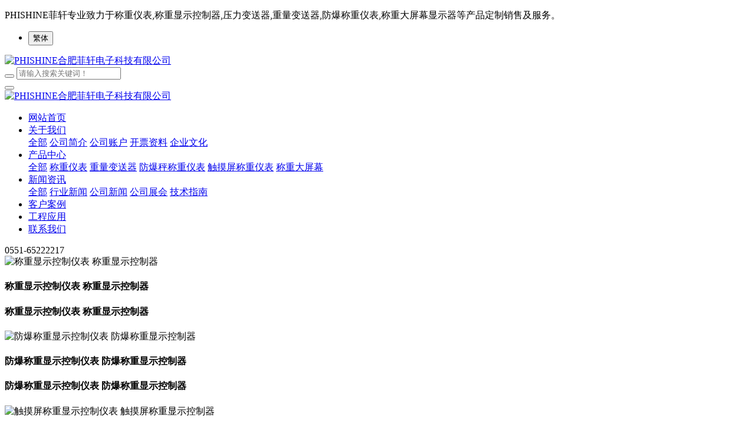

--- FILE ---
content_type: text/html;charset=UTF-8
request_url: https://www.weighing.cn/news/719.html
body_size: 9385
content:
<!DOCTYPE HTML>
<html class="oxh met-web">
<head>
<meta charset="utf-8">
<meta name="renderer" content="webkit">
<meta http-equiv="X-UA-Compatible" content="IE=edge,chrome=1">
<meta name="viewport" content="width=device-width,initial-scale=1.0,maximum-scale=1.0,minimum-scale=1.0,user-scalable=0,minimal-ui">
<meta name="format-detection" content="telephone=no">
<title>市场监管总局关于 《定量包装商品计量监督管理办法（征求意见稿）》 《计量器具新产品管理办法（征求意见稿）》 公开征求意见的公告-PHISHINE合肥菲轩电子科技有限公司</title>
<meta name="description" content="市场监管总局关于《定量包装商品计量监督管理办法（征求意见稿）》《计量器具新产品管理办法（征求意见稿）》公开征求意见的公告  根据市场监管总局立法工作安排，现将《定量包装商品计量监督管理办法（征求意见稿）》和《计量器具新产品管理办法（征求意见稿）》向社会公开征求意见，反馈截止日期为2020年11月16日。公众可通过以下途径和方式提出意见。 一、登录中华人民共和国司法部 中国政府法制信息网（http:">
<meta name="keywords" content="称重仪表,称重显示器,重量变送器,压力变送器,称重控制仪表,称重控制器,称重显示仪表,称重显示控制器,称重大屏幕,防爆称重仪表">
<meta name="generator" content="MetInfo V8.1" data-variable="../|cn|cn|m0633ui007|2|153|719" data-user_name="">
<link href="../favicon.ico?1709626698" rel="shortcut icon" type="image/x-icon">
<link rel="stylesheet" type="text/css" href="../public/third-party/web/basic.css?1760319121">
<link rel="stylesheet" type="text/css" href="../public/web/css/metinfo.css?1760319161">
<link rel="stylesheet" type="text/css" href="../templates/m0633ui007/cache/shownews_cn.css?1760319366">
<style>
body{
    background-color:#ffffff !important;
}
</style>
<script>(function(){var t=navigator.userAgent;(t.indexOf("rv:11")>=0||t.indexOf("MSIE 10")>=0)&&document.write("<script src=\"../public/third-party/html5shiv/html5shiv.min.js\"><\/script>")})();</script>
</head>
<!--[if lte IE 9]>
<div class="text-xs-center m-b-0 bg-blue-grey-100 alert">
    <button type="button" class="close" aria-label="Close" data-dismiss="alert">
        <span aria-hidden="true">×</span>
    </button>
    你正在使用一个过时的浏览器。请升级你的浏览器，以提高您的体验。</div>
<![endif]-->
<body >

          <body class="met-navfixed">
  <header class="head_nav_met_36_2_96-header navbar-fixed-top bg-color" m-id='96' m-type="head_nav">
	<div class="head_nav_met_36_2_96" data-fiex="1">
		  			<div class="top-bar">
				<div class="container clearfix">
					  						  							<p class="welcontxt">PHISHINE菲轩专业致力于称重仪表,称重显示控制器,压力变送器,重量变送器,防爆称重仪表,称重大屏幕显示器等产品定制销售及服务。</p>
																<div class="right-sec">
						<ul>
							<!--简繁体切换-->
		                      								  									<li class="met-langlist met-s2t  nav-item m-l-15" m-id="lang" m-type="lang">
										<button type="button" class="btn btn-outline btn-default btn-squared btn-lang btn-cntotc" data-tolang='tc'>繁体</button>
																								<!--多语言-->
							        					          
								<!-- 会员注册登录 -->
				                  
						</ul>
					</div>
				</div>
			</div>
				  			<div class="container logo_search">
			  	            <h3 hidden>PHISHINE合肥菲轩电子科技有限公司</h3>
	        
	          	              	        			<!-- logo -->
			<div class="logo">
				<a href="../" title="PHISHINE合肥菲轩电子科技有限公司">
					<img src="../upload/202011/1605939495.png" alt="PHISHINE合肥菲轩电子科技有限公司" >
				</a>
			</div>
			<!-- 搜索框 -->
			  				<div class="search-box">
					<a href="../search/search.php?lang=cn" class="m-search">
				    	<i class="icon wb-search" aria-hidden="true"></i>
				    </a>
				    <div class="search-index" data-placeholder="称重仪表">
		                                <form method="get" class="page-search-form" role="search" action="../search/index.php?lang=cn" m-id="search_global" m-type="nocontent">
            <input type="hidden" name="lang" value="cn" />
            <input type="hidden" name="stype" value="0" />
            
            <div class="input-search input-search-dark form-group">
                <button type="submit" class="input-search-btn"><i class="icon wb-search" aria-hidden="true"></i></button>
                <input
                type="text"
                class="form-control input-lg"
                name="searchword"
                value=""
                placeholder="请输入搜索关键词！"
                required
                >
            </div>
        </form>					</div>
				</div>
						</div>
				<div class="mycontent clearfix animation-slide-bottom   ">
			<div class="container clearfix">

					<nav class="navbar ownmenu   height-63">
							  							<!-- 手机端列表下拉 -->
							<div class="navbar-header">
								<button type="button" class="navbar-toggle collapsed" data-toggle="collapse" data-target="#nav-open-btn" aria-expanded="false">
									<span>
										<i class="fa fa-navicon"></i>
									</span>
								</button>
							</div>
							  							<a href="../search/search.php?lang=cn" class="m-search mobilelogo">
						    	<i class="icon wb-search" aria-hidden="true"></i>
						    </a>
						    						    <div class="logo mobilelogo">
								<a href="../" title="PHISHINE合肥菲轩电子科技有限公司">
									<img src="../upload/202011/1605500219.png" alt="PHISHINE合肥菲轩电子科技有限公司" >
								</a>
							</div>
							<!-- 导航内容 -->
							<div class="collapse navbar-collapse my-navbar-coll   noleft" id="nav-open-btn" style="position: relative;">
								<ul class="nav navlist">
									<li  class='nav-item'>
										<a href="../" title="网站首页" data-title="网站首页"
										class=" nav-link  firstmenu
										  ">网站首页 </a>
									</li>
																			  											<li class="nav-item oneitem dropdown m-l-0">
												  													<a
													 	href="../about/"
						                                title="关于我们"
						                                data-title="关于我们"
						                                class="nav-link dropdown-toggle firstmenu "
						                                data-toggle="dropdown" data-hover="dropdown"
						                                target='_self'						                             >
												  <span style=''>关于我们</span></a>
					                            <div class="dropdown-menu dropdown-menu-right secondmenu animation-slide-top10 two-menu">
					                                   <a href="../about/"  title="全部" target="" class="dropdown-item nav-parent hidden-lg-up    cnfont" target='_self'>全部</a>
						                                							                                  								                                <a href="../about/155.html"  title="公司简介" class='dropdown-item  navlist-2'  target='_self'>  <span style=''>公司简介</span></a>
							                                						                                							                                  								                                <a href="../about/156.html"  title="公司账户" class='dropdown-item  navlist-2'  target='_self'>  <span style=''>公司账户</span></a>
							                                						                                							                                  								                                <a href="../about/157.html"  title="开票资料" class='dropdown-item  navlist-2'  target='_self'>  <span style=''>开票资料</span></a>
							                                						                                							                                  								                                <a href="../about/158.html"  title="企业文化" class='dropdown-item  navlist-2'  target='_self'>  <span style=''>企业文化</span></a>
							                                						                                						                        </div>
											</li>
																													  											<li class="nav-item oneitem dropdown m-l-0">
												  													<a
													 	href="../product/"
						                                title="产品中心"
						                                data-title="产品中心"
						                                class="nav-link dropdown-toggle firstmenu "
						                                data-toggle="dropdown" data-hover="dropdown"
						                                target='_self'						                             >
												  <span style=''>产品中心</span></a>
					                            <div class="dropdown-menu dropdown-menu-right secondmenu animation-slide-top10 two-menu">
					                                   <a href="../product/"  title="全部" target="" class="dropdown-item nav-parent hidden-lg-up    cnfont" target='_self'>全部</a>
						                                							                                  								                                <a href="../product/list-chengzhongyibiap.html"  title="称重仪表" class='dropdown-item  navlist-2'  target='_self'>  <span style=''>称重仪表</span></a>
							                                						                                							                                  								                                <a href="../product/list-zhongliangbiansongqi.html"  title="重量变送器" class='dropdown-item  navlist-2'  target='_self'>  <span style=''>重量变送器</span></a>
							                                						                                							                                  								                                <a href="../product/list-fangbaochengzhongyibiao.html"  title="防爆秤称重仪表" class='dropdown-item  navlist-2'  target='_self'>  <span style=''>防爆秤称重仪表</span></a>
							                                						                                							                                  								                                <a href="../product/list-chumopingchengzhongyibiao.html"  title="触摸屏称重仪表" class='dropdown-item  navlist-2'  target='_self'>  <span style=''>触摸屏称重仪表</span></a>
							                                						                                							                                  								                                <a href="../product/list-chengzhongdapingmu.html"  title="称重大屏幕" class='dropdown-item  navlist-2'  target='_self'>  <span style=''>称重大屏幕</span></a>
							                                						                                						                        </div>
											</li>
																													  											<li class="nav-item oneitem dropdown m-l-0">
												  													<a
													 	href="../news/"
						                                title="新闻资讯"
						                                data-title="新闻资讯"
						                                class="nav-link dropdown-toggle firstmenu active"
						                                data-toggle="dropdown" data-hover="dropdown"
						                                target='_self'						                             >
												  <span style=''>新闻资讯</span></a>
					                            <div class="dropdown-menu dropdown-menu-right secondmenu animation-slide-top10 two-menu">
					                                   <a href="../news/"  title="全部" target="" class="dropdown-item nav-parent hidden-lg-up    cnfont" target='_self'>全部</a>
						                                							                                  								                                <a href="../news/list-153.html"  title="行业新闻" class='dropdown-item active navlist-2'  target='_self'>  <span style=''>行业新闻</span></a>
							                                						                                							                                  								                                <a href="../news/list-154.html"  title="公司新闻" class='dropdown-item  navlist-2'  target='_self'>  <span style=''>公司新闻</span></a>
							                                						                                							                                  								                                <a href="../news/list-160.html"  title="公司展会" class='dropdown-item  navlist-2'  target='_self'>  <span style=''>公司展会</span></a>
							                                						                                							                                  								                                <a href="../news/list-161.html"  title="技术指南" class='dropdown-item  navlist-2'  target='_self'>  <span style=''>技术指南</span></a>
							                                						                                						                        </div>
											</li>
																													  					                        <li class='nav-item oneitem m-l-0'>
					                            <a href="../Case/" title="客户案例" class="nav-link  firstmenu" data-title="客户案例"  target='_self'>  <span style=''>客户案例</span></a>
					                        </li>
																													  					                        <li class='nav-item oneitem m-l-0'>
					                            <a href="../img/" title="工程应用" class="nav-link  firstmenu" data-title="工程应用"  target='_self'>  <span style=''>工程应用</span></a>
					                        </li>
																													  					                        <li class='nav-item oneitem m-l-0'>
					                            <a href="../contactus/" title="联系我们" class="nav-link  firstmenu" data-title="联系我们"  target='_self'>  <span style=''>联系我们</span></a>
					                        </li>
																											</ul>
							</div>
							<!-- 电话 -->
							<div class="nav-right   height-63">
								<span class="call-mun">
									  										<i class="fa fa-phone"></i>
										  											0551-65222217																											</span>
							</div>

					</nav>
			</div>
		</div>
	</div>
</header>

            <div class="banner_met_16_3_49box   ">
    <div class="banner_met_16_3_49 page-bg" m-id='49' m-type='banner'>
                <div class="slick-slide">
            <img class="cover-image" src="../upload/202106/1623236777.jpg" srcset='../upload/thumb_src/x_767/1623236777.jpg 767w,../upload/202106/1623236777.jpg' sizes="(max-width: 767px) 767px" alt="称重显示控制仪表 称重显示控制器" data-height='0|0|0' >
            <div class="banner-text" data-position="p-4|p-4" met-imgmask>
                                  <a href="https://www.weighing.cn/product/list-chengzhongyibiap-cn.html" title=""   target="_blank"></a>
                                <div class='container'>
                    <div class='banner-text-con'>
                        <div class="text-con">
                            <h4 class="animation-slide-top font-weight-500 m-t-0   hidden-sm-down" style="color:;font-size:px;">称重显示控制仪表 称重显示控制器</h4>
                                                          <h4 class="animation-slide-top font-weight-500 m-t-0 hidden-md-up" style="color:;font-size:px;">称重显示控制仪表 称重显示控制器</h4>
                                                        <p class="animation-slide-bottom m-b-0   " style='color:;font-size:px;'></p>
                                                      </div>
                                              </div>
                </div>
            </div>
        </div>
                <div class="slick-slide">
            <img class="cover-image" src="../upload/202106/1623719969.png" srcset='../upload/thumb_src/x_767/1623720442.png 767w,../upload/202106/1623719969.png' sizes="(max-width: 767px) 767px" alt="防爆称重显示控制仪表 防爆称重显示控制器" data-height='0|0|0' >
            <div class="banner-text" data-position="p-4|p-4" met-imgmask>
                                  <a href="https://www.weighing.cn/product/list-fangbaochengzhongyibiao-cn.html" title=""   target="_blank"></a>
                                <div class='container'>
                    <div class='banner-text-con'>
                        <div class="text-con">
                            <h4 class="animation-slide-top font-weight-500 m-t-0   hidden-sm-down" style="color:;font-size:px;">防爆称重显示控制仪表 防爆称重显示控制器</h4>
                                                          <h4 class="animation-slide-top font-weight-500 m-t-0 hidden-md-up" style="color:;font-size:px;">防爆称重显示控制仪表 防爆称重显示控制器</h4>
                                                        <p class="animation-slide-bottom m-b-0   " style='color:;font-size:px;'></p>
                                                      </div>
                                              </div>
                </div>
            </div>
        </div>
                <div class="slick-slide">
            <img class="cover-image" src="../upload/202106/1623723335.png" srcset='../upload/thumb_src/x_767/1623722665.png 767w,../upload/202106/1623723335.png' sizes="(max-width: 767px) 767px" alt="触摸屏称重显示控制仪表 触摸屏称重显示控制器" data-height='0|0|0' >
            <div class="banner-text" data-position="p-4|p-4" met-imgmask>
                                  <a href="https://www.weighing.cn/product/list-chumopingchengzhongyibiao-cn.html" title=""   target="_blank"></a>
                                <div class='container'>
                    <div class='banner-text-con'>
                        <div class="text-con">
                            <h4 class="animation-slide-top font-weight-500 m-t-0   hidden-sm-down" style="color:;font-size:px;">触摸屏称重显示控制仪表 触摸屏称重显示控制器</h4>
                                                          <h4 class="animation-slide-top font-weight-500 m-t-0 hidden-md-up" style="color:;font-size:px;">触摸屏称重显示控制仪表 触摸屏称重显示控制器</h4>
                                                        <p class="animation-slide-bottom m-b-0   " style='color:;font-size:px;'></p>
                                                      </div>
                                              </div>
                </div>
            </div>
        </div>
                <div class="slick-slide">
            <img class="cover-image" src="../upload/202106/1623722186.png" srcset='../upload/thumb_src/x_767/1623721677.png 767w,../upload/202106/1623722186.png' sizes="(max-width: 767px) 767px" alt="重量变送器 压力变送器" data-height='0|0|0' >
            <div class="banner-text" data-position="p-4|p-4" met-imgmask>
                                  <a href="https://www.weighing.cn/product/list-biansongqi-cn.html" title=""   target="_blank"></a>
                                <div class='container'>
                    <div class='banner-text-con'>
                        <div class="text-con">
                            <h4 class="animation-slide-top font-weight-500 m-t-0   hidden-sm-down" style="color:;font-size:px;">重量变送器 压力变送器</h4>
                                                          <h4 class="animation-slide-top font-weight-500 m-t-0 hidden-md-up" style="color:;font-size:px;">重量变送器 压力变送器</h4>
                                                        <p class="animation-slide-bottom m-b-0   " style='color:;font-size:px;'></p>
                                                      </div>
                                              </div>
                </div>
            </div>
        </div>
                <div class="slick-slide">
            <img class="cover-image" src="../upload/202106/1623723779.png" srcset='../upload/thumb_src/x_767/1623723703.png 767w,../upload/202106/1623723779.png' sizes="(max-width: 767px) 767px" alt="汽车衡称重仪表 轴重秤称重仪表 地磅称重仪表" data-height='0|0|0' >
            <div class="banner-text" data-position="p-4|p-4" met-imgmask>
                                  <a href="https://www.weighing.cn/product/list-chengzhongyibiap-cn.html" title=""   target="_blank"></a>
                                <div class='container'>
                    <div class='banner-text-con'>
                        <div class="text-con">
                            <h4 class="animation-slide-top font-weight-500 m-t-0   hidden-sm-down" style="color:;font-size:px;">汽车衡称重仪表 轴重秤称重仪表 地磅称重仪表</h4>
                                                          <h4 class="animation-slide-top font-weight-500 m-t-0 hidden-md-up" style="color:;font-size:px;">汽车衡称重仪表 轴重秤称重仪表 地磅称重仪表</h4>
                                                        <p class="animation-slide-bottom m-b-0   " style='color:;font-size:px;'></p>
                                                      </div>
                                              </div>
                </div>
            </div>
        </div>
            </div>
              <div class="met-index-case">
            <div class="container">
                <div class="case" id="case">
                    <ul class="sliderbox row">
                                                                                   <li class="a-list">
                                    <a href="../product/PST.html">PST信号变送器 数字接线盒 不锈钢称重变送器 不锈钢数字接线盒</a>
                               </li>
                                                           <li class="a-list">
                                    <a href="../product/PSJH.html">PSJH称重接线盒 8线不锈钢接线盒 4线模拟接线盒 10孔数字接线盒</a>
                               </li>
                                                           <li class="a-list">
                                    <a href="../product/PSM60S.html">PSM60S称重变送器 测力显示器 峰值控制器 数字称重变送器 放大器</a>
                               </li>
                                                           <li class="a-list">
                                    <a href="../product/BST106_C21.html">BST106-C21称重累加料位控制器 料位秤称重仪表 料斗秤称重显示器</a>
                               </li>
                                                           <li class="a-list">
                                    <a href="../product/BST106_B11.html">PS-BST106-B11称重累加料位控制器 料位秤称重仪表 料斗显示仪表</a>
                               </li>
                                                           <li class="a-list">
                                    <a href="../product/BST106_M10CK.html">PS-BST106-M10[CK]自动分检秤仪表 分选秤控制器 触摸屏检重仪表</a>
                               </li>
                                                           <li class="a-list">
                                    <a href="../product/BST106_M10FL.html">PS-BST106-M10[FL]定量灌装秤控制器 液体灌装触摸屏称重仪表</a>
                               </li>
                                                           <li class="a-list">
                                    <a href="../product/BST106_M10EB.html">PS-BST106-M10[EB]多种物料定量配料控制器 触摸屏减量配料秤仪表</a>
                               </li>
                                                           <li class="a-list">
                                    <a href="../product/BST106_M10FB.html">PS-BST106-M10[FB]四种料定量控制器 多种物料触摸屏配料称重仪表</a>
                               </li>
                                                           <li class="a-list">
                                    <a href="../product/BST106_M10ff.html">BST106-M10[FF] 4通道触摸屏测力仪 峰值检测仪表 三向测力控制器</a>
                               </li>
                                                                        </ul>
                </div>
            </div>
        </div>
    </div>


          	<div class="location_met_21_1_120 met-crumbs   " m-id='120'>
		<div class="container">
			<div class="row">
				<div class="title-box">
					  						市场监管总局关于 《定量包装商品计量监督管理办法（征求意见稿）》 《计量器具新产品管理办法（征求意见稿）》 公开征求意见的公告									</div>
				<ol class="breadcrumb m-b-0 subcolumn-crumbs">
					<li class='breadcrumb-item'>
						<a href="#">您现在所在位置：</a>
					</li>
					<li class='breadcrumb-item'>
						<a href="../" title="网站首页">网站首页</a>
					</li>
					        						  							<li class='breadcrumb-item'>
								<a href="../news/" title="新闻资讯" class=''>新闻资讯</a>
							</li>
																	  							<li class='breadcrumb-item'>
								<a href="../news/list-153.html" title="行业新闻" class=''>行业新闻</a>
							</li>
																	  									</ol>
			</div>
		</div>
	</div>


        <main class="news_list_detail_met_16_1_121 met-shownews animsition   right">
	<div class="container">
		<div class="row sm0">
		                            <div class="col-md-9 met-shownews-body" m-id='121'>
                <div class="row">
                    					<section class="details-title border-bottom1">
						<h1 class='m-0'>市场监管总局关于 《定量包装商品计量监督管理办法（征求意见稿）》 《计量器具新产品管理办法（征求意见稿）》 公开征求意见的公告</h1>
						<div class="info font-weight-300">
							<span>2020-12-01 08:47:58</span>
                                                                							<span>
    								<i class="icon wb-eye m-r-5" aria-hidden="true"></i>
    								<script type='text/javascript' class='met_hits' data-hits='222' src="../hits/?lang=cn&type=news&vid=719&list=0"></script>    							</span>
                            						</div>
					</section>
					<section class="met-editor clearfix">
						<p style="text-align:center;">市场监管总局关于<br>《定量包装商品计量监督管理办法（征求意见稿）》<br>《计量器具新产品管理办法（征求意见稿）》<br>公开征求意见的公告</p>  
<p>根据市场监管总局立法工作安排，现将《定量包装商品计量监督管理办法（征求意见稿）》和《计量器具新产品管理办法（征求意见稿）》向社会公开征求意见，反馈截止日期为2020年11月16日。公众可通过以下途径和方式提出意见。</p> 
<p>一、登录中华人民共和国司法部 中国政府法制信息网（http://www.moj.gov.cn http://www.chinalaw.gov.cn），进入首页主菜单的“立法意见征集”栏目提出意见。</p> 
<p>二、登录国家市场监督管理总局网站（网址：http://www.samr.gov.cn），通过首页“互动”栏目中的“征集调查”提出意见。</p> 
<p>三、通过电子邮件将意见发送至：jlsfzc@samr.gov.cn。邮件主题请注明“《定量包装商品计量监督管理办法（征求意见稿）》和《计量器具新产品管理办法（征求意见稿）》公开征求意见”字样。</p> 
<p>四、通过信函将意见邮寄至：北京市海淀区马甸东路9号，国家市场监督管理总局计量司，邮政编码：100088。信封上请注明“《定量包装商品计量监督管理办法（征求意见稿）》和《计量器具新产品管理办法（征求意见稿）》”字样。</p> 
<p>附件：</p> 
<p>1. 《定量包装商品计量监督管理办法（征求意见稿）》<br> 2. 《定量包装商品计量监督管理办法（征求意见稿）》起草说明<br> 3. 《计量器具新产品管理办法（征求意见稿）》<br> 4. 《计量器具新产品管理办法（征求意见稿）》起草说明</p> 
<p> 市场监管总局<br> 2020年10月16日</p> 
<p>（信息来源：计量司）</p>					</section>
                                                  					        <div class='met-page p-y-30 border-top1'>
            <div class="container p-t-30 ">
                <ul class="pagination block blocks-2 text-xs-center text-sm-left">
                    <li class='page-item m-b-0 '>
                        <a href='../news/720.html' title="市场监管总局关于调整实施强制管理的计量器具目录的公告" class='page-link text-truncate' data-before="上一篇">
                            <span aria-hidden="true" class='hidden-xs-down'>市场监管总局关于调整实施强制管理的计量器具目录的公告</span>
                        </a>
                    </li>
                    <li class='page-item m-b-0 '>
                        <a href='../news/718.html' title="山东金钟集团承办“济南市5G产业联盟及智慧杆塔产业联盟成立大会”" class='page-link pull-xs-right text-truncate' data-before="下一篇">
                            <span aria-hidden="true" class='hidden-xs-down'>山东金钟集团承办“济南市5G产业联盟及智慧杆塔产业联盟成立大会”</span>
                        </a>
                    </li>
                </ul>
            </div>
        </div>
				</div>
        </div>
        
        			<div class="floats col-md-3 col-xs-12"   style="overflow: hidden;">
				<div class="row">
					<aside class="sidebar_met_21_1_122 met-sidebar panel-body m-b-0" boxmh-h m-id='122' m-type='nocontent'>
													  																	<div>
										<h2 class="sidebar-tile head-bg   bgpic">
											<a href="../news/" title="新闻资讯" class="  " target='_self'>
												新闻资讯											</a>
										</h2>
										<ul class="sidebar-column ulstyle">
																							<li>
													  														<a href="../news/list-153.html" title="行业新闻" class='bars in'>行业新闻</a>
											        												</li>
																							<li>
													  														<a href="../news/list-154.html" title="公司新闻" class='bars '>公司新闻</a>
											        												</li>
																							<li>
													  														<a href="../news/list-160.html" title="公司展会" class='bars '>公司展会</a>
											        												</li>
																							<li>
													  														<a href="../news/list-161.html" title="技术指南" class='bars '>技术指南</a>
											        												</li>
																					</ul>
									</div>
																						  								<div>
									<h2 class="sidebar-tile">
										<span>
											联系我们										</span>
									</h2>
									<div class="side-tel met-editor">
										<p style="white-space: normal; text-indent: 2em;"><span style="font-size: 14px;">合肥菲轩电子科技有限公司</span></p><p style="white-space: normal; text-indent: 2em;"><span style="font-size: 14px; text-indent: 2em;">服务热线：0551-65222217</span></p><p style="white-space: normal; text-indent: 2em;"><span style="font-size: 14px; text-indent: 2em;">&nbsp; &nbsp; &nbsp; &nbsp; &nbsp; &nbsp; &nbsp; &nbsp; &nbsp; 0551-65222207</span></p><p style="white-space: normal; text-indent: 2em;"><span style="font-size: 14px;">电子邮箱：info@phishine.cn</span></p><p style="white-space: normal; text-indent: 2em;"><span style="font-size: 14px;">官方网址：www.phishine.cn</span></p><p><br style="white-space: normal;"/></p><p><br/></p>									</div>
								</div>
														<div>
								<h2 class="sidebar-tile">
									<span>
										搜索									</span>
								</h2>
								<div class="sidebar_met_21_1_122-search">
				                                    <form method="get" class="page-search-form" role="search" action="../news/index.php?lang=cn" m-id="search_column" m-type="nocontent">
            <input type="hidden" name="lang" value="cn" />
            <input type="hidden" name="stype" value="0" />
            <input type="hidden" name="search" value="search" /><input type="hidden" name="class1" value="3" />
            <div class="input-search input-search-dark form-group">
                <button type="submit" class="input-search-btn"><i class="icon wb-search" aria-hidden="true"></i></button>
                <input
                type="text"
                class="form-control input-lg"
                name="content"
                value=""
                placeholder="请输入你感兴趣的关键词"
                required
                >
            </div>
        </form>			                   </div>
		                   </div>						   							<div>								<h2 class="sidebar-tile">									<span>										产品推荐									</span>								</h2>								<div class="list-box">									<ul>																				<li>										<a href="../product/PST.html" title="PST信号变送器 数字接线盒 不锈钢称重变送器 不锈钢数字接线盒">										<img src="../upload/thumb_src/400_300/1611284551.png" alt="PST信号变送器 数字接线盒 不锈钢称重变送器 不锈钢数字接线盒"/>										<span>PST信号变送器 数字接线盒 不锈钢称重变送器 不锈钢数字接线盒</span>										</a>										</li>																				<li>										<a href="../product/PSJH.html" title="PSJH称重接线盒 8线不锈钢接线盒 4线模拟接线盒 10孔数字接线盒">										<img src="../upload/thumb_src/400_300/1636530678.JPG" alt="PSJH称重接线盒 8线不锈钢接线盒 4线模拟接线盒 10孔数字接线盒"/>										<span>PSJH称重接线盒 8线不锈钢接线盒 4线模拟接线盒 10孔数字接线盒</span>										</a>										</li>																				<li>										<a href="../product/PSM60S.html" title="PSM60S称重变送器 测力显示器 峰值控制器 数字称重变送器 放大器">										<img src="../upload/thumb_src/400_300/1636529601.JPG" alt="PSM60S称重变送器 测力显示器 峰值控制器 数字称重变送器 放大器"/>										<span>PSM60S称重变送器 测力显示器 峰值控制器 数字称重变送器 放大器</span>										</a>										</li>																				<li>										<a href="../product/BST106_C21.html" title="BST106-C21称重累加料位控制器 料位秤称重仪表 料斗秤称重显示器">										<img src="../upload/thumb_src/400_300/1636421173.jpg" alt="BST106-C21称重累加料位控制器 料位秤称重仪表 料斗秤称重显示器"/>										<span>BST106-C21称重累加料位控制器 料位秤称重仪表 料斗秤称重显示器</span>										</a>										</li>																			</ul>			                   </div>		                   </div>
					</aside>
				</div>
			</div>
        </div>
    </div>
</main>


          <div class="link_met_28_1_97 text-xs-center" m-id='97' m-type="link">
    <div class="container p-y-15">
        <ul class="breadcrumb p-0 link-img m-0">
            <li class='breadcrumb-item'>友情链接 :</li>
                        <li class='breadcrumb-item   split'>
                <a href="https://www.globalsensors.com.cn/" title="称重传感器"  target="_blank">
                                      <span>称重传感器</span>
                                </a>
            </li>
                        <li class='breadcrumb-item   split'>
                <a href="https://www.phishine.cn" title="PHISHINE"  target="_blank">
                                      <span>PHISHINE</span>
                                </a>
            </li>
                        <li class='breadcrumb-item   split'>
                <a href="https://www.phishine.net/" title="称重显示器"  target="_blank">
                                      <span>称重显示器</span>
                                </a>
            </li>
                        <li class='breadcrumb-item   split'>
                <a href="https://www.elecscale.cn" title="称重仪表,重量变送器,称重传感器,电子秤,电子轴重秤,电子检重秤,电子分选秤,防爆电子秤,称重变送器"  target="_blank">
                                      <span>电子秤</span>
                                </a>
            </li>
                    </ul>
    </div>
</div>

        <footer class='foot_info_met_35_3_98 met-foot  border-top1' m-id='98' m-type='foot'>
	<div class="footer_widget_area">
		<div class="container">
		<div class="down_L col-lg-6  col-md-12 col-sm-12 col-xs-12">
                                                  <div class="col-lg-3 col-md-3 col-xs-6 list">
                        <h4 class='font-size-16 m-t-0 list'>
                         <a href="../about/"  title="关于我们">  <span style=''>关于我们</span></a>
                        </h4>
                                                      <ul class='ulstyle m-b-0'>
                                                                    <li>
                                        <a href="../about/155.html"  title="公司简介" target='_self'>  <span style=''>公司简介</span></a>
                                    </li>
                                                                    <li>
                                        <a href="../about/156.html"  title="公司账户" target='_self'>  <span style=''>公司账户</span></a>
                                    </li>
                                                                    <li>
                                        <a href="../about/157.html"  title="开票资料" target='_self'>  <span style=''>开票资料</span></a>
                                    </li>
                                                                    <li>
                                        <a href="../about/158.html"  title="企业文化" target='_self'>  <span style=''>企业文化</span></a>
                                    </li>
                                                            </ul>
                                            </div>
                                                                   <div class="col-lg-3 col-md-3 col-xs-6 list">
                        <h4 class='font-size-16 m-t-0 list'>
                         <a href="../product/"  title="产品中心">  <span style=''>产品中心</span></a>
                        </h4>
                                                      <ul class='ulstyle m-b-0'>
                                                                    <li>
                                        <a href="../product/list-chengzhongyibiap.html"  title="称重仪表" target='_self'>  <span style=''>称重仪表</span></a>
                                    </li>
                                                                    <li>
                                        <a href="../product/list-zhongliangbiansongqi.html"  title="重量变送器" target='_self'>  <span style=''>重量变送器</span></a>
                                    </li>
                                                                    <li>
                                        <a href="../product/list-fangbaochengzhongyibiao.html"  title="防爆秤称重仪表" target='_self'>  <span style=''>防爆秤称重仪表</span></a>
                                    </li>
                                                                    <li>
                                        <a href="../product/list-chumopingchengzhongyibiao.html"  title="触摸屏称重仪表" target='_self'>  <span style=''>触摸屏称重仪表</span></a>
                                    </li>
                                                                    <li>
                                        <a href="../product/list-chengzhongdapingmu.html"  title="称重大屏幕" target='_self'>  <span style=''>称重大屏幕</span></a>
                                    </li>
                                                            </ul>
                                            </div>
                                                                   <div class="col-lg-3 col-md-3 col-xs-6 list">
                        <h4 class='font-size-16 m-t-0 list'>
                         <a href="../news/"  title="新闻资讯">  <span style=''>新闻资讯</span></a>
                        </h4>
                                                      <ul class='ulstyle m-b-0'>
                                                                    <li>
                                        <a href="../news/list-153.html"  title="行业新闻" target='_self'>  <span style=''>行业新闻</span></a>
                                    </li>
                                                                    <li>
                                        <a href="../news/list-154.html"  title="公司新闻" target='_self'>  <span style=''>公司新闻</span></a>
                                    </li>
                                                                    <li>
                                        <a href="../news/list-160.html"  title="公司展会" target='_self'>  <span style=''>公司展会</span></a>
                                    </li>
                                                                    <li>
                                        <a href="../news/list-161.html"  title="技术指南" target='_self'>  <span style=''>技术指南</span></a>
                                    </li>
                                                            </ul>
                                            </div>
                             		  </div>
		    <div class="down_R col-lg-6  col-md-12 col-sm-12 col-xs-12">
		    	<div class="r_fist col-lg-5">
		    	<div class="r_span" >
		    		<div class="top1">
			    		<p class="p1">合肥菲轩电子科技有限公司</p>
			    		<p class="p2">客服热线：</p>
			    		<p class="p3">0551-65222217  0551-65222207</p>
		    		</div>
		    	</div>
		    	<div class="fx">
		    		  		    		<span class="span_lf"> </span>
		    	</div>
		    	</div>
		    	<div class="r_last col-lg-7">
		    		<div class="er_fist">
		    			 	 	    			  	 	    			   <img src="../upload/202011/1605508272.jpg" alt="$ui.er_descfistr" />
	 	    			     	 	    			   <p class="edesc">关注微信公众号</p>
	 	    			  	 	    					    		</div>
		    			<div class="er_lasr">
		    			 	 	    			  	 	    			   <img src="../upload/202011/1605508315.jpg" alt="$ui.er_desclast" />
	 	    			     	 	    			    <p class="edesc">添加微信小程序</p>
	 	    			   	 	    					    		</div>
		    	</div>
		  </div>
		</div>
		   <!-- 底部信息 -->
        <div class="footer_copy_right">
            <div class="container mydibucontainer">
                <div class="met_lang_all mymet_lang_all">
                    <!-- 语言 -->
                                                                     <!-- 简繁体 -->
                                      </div>
                <p class="my_p">
                                          <p>Copyright©2019-2021 HEFEI Phishine Weighting.合肥菲轩电子科技 版权所有 Inc.All rights reserved|<a href="https://www.weighing.cn/sitemap.xml">百度地图</a>|<a href="https://www.weighing.cn/sitemap.txt">TXT</a>|<a href="https://www.weighing.cn/sitemap/">网站地图</a> </p>                                                                                                                                    <div class="imgmin">
                            <div style="width: 300px; margin: 0px auto; padding: 20px 0px;"><a target="_blank" href="http://www.beian.gov.cn/portal/registerSystemInfo?recordcode=34010402702863" style="text-align: center; display: inline-block; text-decoration-line: none; height: 20px; line-height: 20px;"><p style="text-align:center;margin-top: 0px; margin-bottom: 0px; margin-left: 5px; float: left; height: 20px; line-height: 20px; color: rgb(147, 147, 147);"><img src="../upload/202011/1605583296956182.png" data-width="20" data-height="20" title=""/>皖公网安备 34010402702863号</p></a></div><p><a href="https://beian.miit.gov.cn" target="_blank" title="工信部" textvalue="皖ICP备19002745号-6">皖ICP备19002745号-6</a></p>                        </div>
                                    </p>
                <div class="powered_by_metinfo"><p><strong>PHISHINE</strong> CO., LTD.&nbsp; ©2019-2026&nbsp; <a rel=nofollow href="https://www.phishine.cn" target="_blank">PHISHINE.CN</a></p></div>
            </div>
        </div>
	</div>
</footer>
  <div class="foot_info_met_35_3_98_bottom text-xs-center   " m-id='98' data-bg="#00447c|#4c5cbf|1" data-ifbotc="#00447c">
    <div class="main">
                    <div class="">
        <a href="tel:055165222217" class="item" target="_blank">
            <i class="fa fa-phone"></i>
            <span>电话咨询</span>
        </a>
    </div>
              <div class="">
        <a href="mailto:info@phishine.cn" class="item" target="_blank">
            <i class="fa fa-envelope"></i>
            <span>邮件咨询</span>
        </a>
    </div>
              <div class="">
        <a href="https://uri.amap.com/marker?position=111.11,28.11&name=1" class="item" target="_blank">
            <i class="fa fa-map-marker"></i>
            <span>在线地图</span>
        </a>
    </div>
              <div class="">
        <a href="http://wpa.qq.com/msgrd?v=3&uin=926013370&site=qq&menu=yes" class="item" target="_blank">
            <i class="fa fa-qq"></i>
            <span>QQ客服</span>
        </a>
    </div>
            </div>
</div>

        <button type="button" class="back_top_met_11_2_105   " hidden m-id='105' m-type='nocontent'>
<img src="../upload/202011/1605510320.png" alt="">
</button>

<input type="hidden" name="met_lazyloadbg" value="">
<script src="../cache/lang_json_cn.js?1760319123"></script>
<script src="../public/third-party/web/basic.js?1727595376"></script>
<script src="../public/web/js/metinfo.js?1760319121" data-js_url="../templates/m0633ui007/cache/shownews_cn.js?1760319366" id="met-page-js"></script>
<script>
var _hmt = _hmt || [];
(function() {
  var hm = document.createElement("script");
  hm.src = "https://hm.baidu.com/hm.js?db9aedcf48f04f1ca7500f90f9de68f9";
  var s = document.getElementsByTagName("script")[0]; 
  s.parentNode.insertBefore(hm, s);
})();
</script>



<!--<script type="text/javascript">
            var cnzz_s_tag = document.createElement('script');
            cnzz_s_tag.type = 'text/javascript';
            cnzz_s_tag.async = true;
            cnzz_s_tag.charset = 'utf-8';
            cnzz_s_tag.src = 'https://w.cnzz.com/c.php?id=1280182195&async=1';
            var root_s = document.getElementsByTagName('script')[0];
root_s.parentNode.insertBefore(cnzz_s_tag, root_s);
</script>-->
<script type="text/javascript" src="https://www.weighing.cn/app/app/met_stat/web/templates/js/met_stat.js"></script>
</body>
</html>

--- FILE ---
content_type: text/javascript;charset=utf-8
request_url: https://www.weighing.cn/hits/?lang=cn&type=news&vid=719&list=0
body_size: -66
content:
document.write('223')